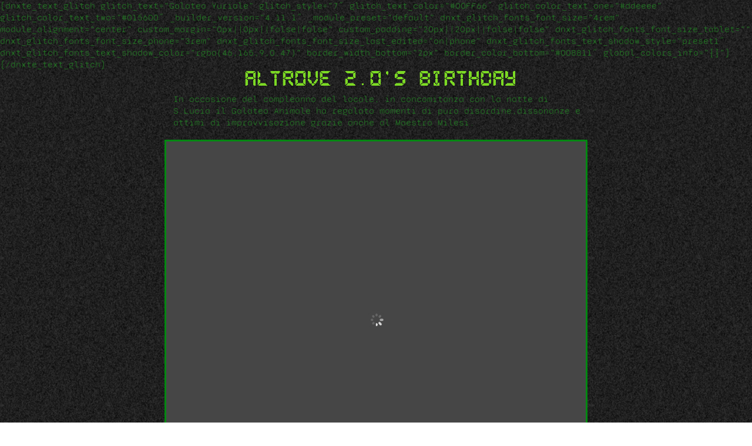

--- FILE ---
content_type: text/html; charset=UTF-8
request_url: https://galateoanimale.it/project/galateo-casuale/
body_size: 18360
content:
<!DOCTYPE html><html lang="it-IT" prefix="og: https://ogp.me/ns#"><head><script data-no-optimize="1">var litespeed_docref=sessionStorage.getItem("litespeed_docref");litespeed_docref&&(Object.defineProperty(document,"referrer",{get:function(){return litespeed_docref}}),sessionStorage.removeItem("litespeed_docref"));</script> <meta charset="UTF-8" /><meta http-equiv="X-UA-Compatible" content="IE=edge"><link rel="pingback" href="https://galateoanimale.it/xmlrpc.php" /><link rel="preconnect" href="https://fonts.gstatic.com" crossorigin /><title>GALATEO CASUALE - Galateo Animale</title><meta name="description" content="In occasione del compleanno del locale, in concomitanza con la notte di S.Lucia il Galateo Animale ha regalato momenti di puro disordine,dissonanze e attimi"/><meta name="robots" content="follow, index, max-snippet:-1, max-video-preview:-1, max-image-preview:large"/><link rel="canonical" href="https://galateoanimale.it/project/galateo-casuale/" /><meta property="og:locale" content="it_IT" /><meta property="og:type" content="article" /><meta property="og:title" content="GALATEO CASUALE - Galateo Animale" /><meta property="og:description" content="In occasione del compleanno del locale, in concomitanza con la notte di S.Lucia il Galateo Animale ha regalato momenti di puro disordine,dissonanze e attimi" /><meta property="og:url" content="https://galateoanimale.it/project/galateo-casuale/" /><meta property="og:site_name" content="Galateo Animale" /><meta property="og:updated_time" content="2021-10-03T22:03:45+02:00" /><meta property="og:image" content="https://galateoanimale.it/wp-content/uploads/2021/10/maxresdefault-4.jpg" /><meta property="og:image:secure_url" content="https://galateoanimale.it/wp-content/uploads/2021/10/maxresdefault-4.jpg" /><meta property="og:image:width" content="1280" /><meta property="og:image:height" content="720" /><meta property="og:image:alt" content="Galateo" /><meta property="og:image:type" content="image/jpeg" /><meta property="og:video" content="https://www.youtube.com/embed/SzskmfFNos4" /><meta property="video:duration" content="170" /><meta property="og:video" content="https://www.youtube.com/embed/1hGkKLC3gWo" /><meta property="video:duration" content="129" /><meta property="og:video" content="https://www.youtube.com/embed/Y6CqBXGhl5M" /><meta property="video:duration" content="240" /><meta property="og:video" content="https://www.youtube.com/embed/ndAH6tnkDao" /><meta property="video:duration" content="56" /><meta property="og:video" content="https://www.youtube.com/embed/MJK6IJF9i-A" /><meta property="video:duration" content="458" /><meta property="ya:ovs:upload_date" content="2015-05-11" /><meta property="ya:ovs:allow_embed" content="true" /><meta name="twitter:card" content="summary_large_image" /><meta name="twitter:title" content="GALATEO CASUALE - Galateo Animale" /><meta name="twitter:description" content="In occasione del compleanno del locale, in concomitanza con la notte di S.Lucia il Galateo Animale ha regalato momenti di puro disordine,dissonanze e attimi" /><meta name="twitter:image" content="https://galateoanimale.it/wp-content/uploads/2021/10/maxresdefault-4.jpg" /> <script type="application/ld+json" class="rank-math-schema-pro">{"@context":"https://schema.org","@graph":[{"@type":["MusicGroup","Organization"],"@id":"https://galateoanimale.it/#organization","name":"Galateo Animale","url":"https://galateoanimale.trkstudio.net","email":"info@trkstudio.eu"},{"@type":"WebSite","@id":"https://galateoanimale.it/#website","url":"https://galateoanimale.it","name":"Galateo Animale","publisher":{"@id":"https://galateoanimale.it/#organization"},"inLanguage":"it-IT"},{"@type":"ImageObject","@id":"https://galateoanimale.it/wp-content/uploads/2021/10/maxresdefault-4.jpg","url":"https://galateoanimale.it/wp-content/uploads/2021/10/maxresdefault-4.jpg","width":"1280","height":"720","inLanguage":"it-IT"},{"@type":"WebPage","@id":"https://galateoanimale.it/project/galateo-casuale/#webpage","url":"https://galateoanimale.it/project/galateo-casuale/","name":"GALATEO CASUALE - Galateo Animale","datePublished":"2021-10-03T21:57:50+02:00","dateModified":"2021-10-03T22:03:45+02:00","isPartOf":{"@id":"https://galateoanimale.it/#website"},"primaryImageOfPage":{"@id":"https://galateoanimale.it/wp-content/uploads/2021/10/maxresdefault-4.jpg"},"inLanguage":"it-IT"},{"@type":"VideoObject","name":"Grimm Grind","description":"02April @ Gasoline#galateoanimale #indiemusic #live","uploadDate":"2015-05-11","thumbnailUrl":"https://galateoanimale.trkstudio.net/wp-content/uploads/2021/10/maxresdefault.jpg","embedUrl":"https://www.youtube.com/embed/SzskmfFNos4","duration":"PT2M50S","width":"1280","height":"720","isFamilyFriendly":"True","@id":"https://galateoanimale.it/project/galateo-casuale/#schema-1904","isPartOf":{"@id":"https://galateoanimale.it/project/galateo-casuale/#webpage"},"publisher":{"@id":"https://galateoanimale.it/#organization"},"inLanguage":"it-IT","mainEntityOfPage":{"@id":"https://galateoanimale.it/project/galateo-casuale/#webpage"}},{"@type":"VideoObject","name":"Anarchy in Ukraine","description":"YURA&#039;s Night teaserLive @ Altrove 2.0#galateoanimale #live #anarchy #improvvisation #fandisestessi","uploadDate":"2016-05-09","thumbnailUrl":"https://galateoanimale.trkstudio.net/wp-content/uploads/2021/10/maxresdefault-1.jpg","embedUrl":"https://www.youtube.com/embed/1hGkKLC3gWo","duration":"PT2M9S","width":"1280","height":"720","isFamilyFriendly":"True","@id":"https://galateoanimale.it/project/galateo-casuale/#schema-1905","isPartOf":{"@id":"https://galateoanimale.it/project/galateo-casuale/#webpage"},"publisher":{"@id":"https://galateoanimale.it/#organization"},"inLanguage":"it-IT","mainEntityOfPage":{"@id":"https://galateoanimale.it/project/galateo-casuale/#webpage"}},{"@type":"VideoObject","name":"Yura&#039;s Balkanic Country","description":"Improvvisazione Country,senza un preciso motivo...","uploadDate":"2016-05-09","thumbnailUrl":"https://galateoanimale.trkstudio.net/wp-content/uploads/2021/10/maxresdefault-2.jpg","embedUrl":"https://www.youtube.com/embed/Y6CqBXGhl5M","duration":"PT4M0S","width":"1280","height":"720","isFamilyFriendly":"True","@id":"https://galateoanimale.it/project/galateo-casuale/#schema-1906","isPartOf":{"@id":"https://galateoanimale.it/project/galateo-casuale/#webpage"},"publisher":{"@id":"https://galateoanimale.it/#organization"},"inLanguage":"it-IT"},{"@type":"VideoObject","name":"Drunk people plays StarTrek Memories","description":"between the live, a few seconds of memories..a russian Drunk thereminist, plays Star Trek#galateoanimale #startrek #theremin #live #fandisestessi","uploadDate":"2016-05-09","thumbnailUrl":"https://galateoanimale.trkstudio.net/wp-content/uploads/2021/10/maxresdefault-3.jpg","embedUrl":"https://www.youtube.com/embed/ndAH6tnkDao","duration":"PT0M56S","width":"1280","height":"720","isFamilyFriendly":"True","@id":"https://galateoanimale.it/project/galateo-casuale/#schema-1907","isPartOf":{"@id":"https://galateoanimale.it/project/galateo-casuale/#webpage"},"publisher":{"@id":"https://galateoanimale.it/#organization"},"inLanguage":"it-IT"},{"@type":"VideoObject","name":"1st Century Schizoid Man - cover","description":"LiveJam @ Altrove.20&#039;s BirthdayPunt\u00f2i BS#galateoanimale #indiemusic #cover #kingcrimson #21stcentury #live #sax #theremin","uploadDate":"2015-12-13","thumbnailUrl":"https://galateoanimale.trkstudio.net/wp-content/uploads/2021/10/maxresdefault-4.jpg","embedUrl":"https://www.youtube.com/embed/MJK6IJF9i-A","duration":"PT7M38S","width":"1280","height":"720","isFamilyFriendly":"True","@id":"https://galateoanimale.it/project/galateo-casuale/#schema-1942","isPartOf":{"@id":"https://galateoanimale.it/project/galateo-casuale/#webpage"},"publisher":{"@id":"https://galateoanimale.it/#organization"},"inLanguage":"it-IT","mainEntityOfPage":{"@id":"https://galateoanimale.it/project/galateo-casuale/#webpage"}}]}</script> <link rel='dns-prefetch' href='//www.googletagmanager.com' /><link rel="alternate" type="application/rss+xml" title="Galateo Animale &raquo; Feed" href="https://galateoanimale.it/feed/" /><link rel="alternate" type="application/rss+xml" title="Galateo Animale &raquo; Feed dei commenti" href="https://galateoanimale.it/comments/feed/" /><meta content="Divi v.4.27.5" name="generator"/><style id="litespeed-ccss">body{--wp--preset--color--black:#000;--wp--preset--color--cyan-bluish-gray:#abb8c3;--wp--preset--color--white:#fff;--wp--preset--color--pale-pink:#f78da7;--wp--preset--color--vivid-red:#cf2e2e;--wp--preset--color--luminous-vivid-orange:#ff6900;--wp--preset--color--luminous-vivid-amber:#fcb900;--wp--preset--color--light-green-cyan:#7bdcb5;--wp--preset--color--vivid-green-cyan:#00d084;--wp--preset--color--pale-cyan-blue:#8ed1fc;--wp--preset--color--vivid-cyan-blue:#0693e3;--wp--preset--color--vivid-purple:#9b51e0;--wp--preset--gradient--vivid-cyan-blue-to-vivid-purple:linear-gradient(135deg,rgba(6,147,227,1) 0%,#9b51e0 100%);--wp--preset--gradient--light-green-cyan-to-vivid-green-cyan:linear-gradient(135deg,#7adcb4 0%,#00d082 100%);--wp--preset--gradient--luminous-vivid-amber-to-luminous-vivid-orange:linear-gradient(135deg,rgba(252,185,0,1) 0%,rgba(255,105,0,1) 100%);--wp--preset--gradient--luminous-vivid-orange-to-vivid-red:linear-gradient(135deg,rgba(255,105,0,1) 0%,#cf2e2e 100%);--wp--preset--gradient--very-light-gray-to-cyan-bluish-gray:linear-gradient(135deg,#eee 0%,#a9b8c3 100%);--wp--preset--gradient--cool-to-warm-spectrum:linear-gradient(135deg,#4aeadc 0%,#9778d1 20%,#cf2aba 40%,#ee2c82 60%,#fb6962 80%,#fef84c 100%);--wp--preset--gradient--blush-light-purple:linear-gradient(135deg,#ffceec 0%,#9896f0 100%);--wp--preset--gradient--blush-bordeaux:linear-gradient(135deg,#fecda5 0%,#fe2d2d 50%,#6b003e 100%);--wp--preset--gradient--luminous-dusk:linear-gradient(135deg,#ffcb70 0%,#c751c0 50%,#4158d0 100%);--wp--preset--gradient--pale-ocean:linear-gradient(135deg,#fff5cb 0%,#b6e3d4 50%,#33a7b5 100%);--wp--preset--gradient--electric-grass:linear-gradient(135deg,#caf880 0%,#71ce7e 100%);--wp--preset--gradient--midnight:linear-gradient(135deg,#020381 0%,#2874fc 100%);--wp--preset--duotone--dark-grayscale:url('#wp-duotone-dark-grayscale');--wp--preset--duotone--grayscale:url('#wp-duotone-grayscale');--wp--preset--duotone--purple-yellow:url('#wp-duotone-purple-yellow');--wp--preset--duotone--blue-red:url('#wp-duotone-blue-red');--wp--preset--duotone--midnight:url('#wp-duotone-midnight');--wp--preset--duotone--magenta-yellow:url('#wp-duotone-magenta-yellow');--wp--preset--duotone--purple-green:url('#wp-duotone-purple-green');--wp--preset--duotone--blue-orange:url('#wp-duotone-blue-orange');--wp--preset--font-size--small:13px;--wp--preset--font-size--medium:20px;--wp--preset--font-size--large:36px;--wp--preset--font-size--x-large:42px;--wp--preset--spacing--20:.44rem;--wp--preset--spacing--30:.67rem;--wp--preset--spacing--40:1rem;--wp--preset--spacing--50:1.5rem;--wp--preset--spacing--60:2.25rem;--wp--preset--spacing--70:3.38rem;--wp--preset--spacing--80:5.06rem;--wp--preset--shadow--natural:6px 6px 9px rgba(0,0,0,.2);--wp--preset--shadow--deep:12px 12px 50px rgba(0,0,0,.4);--wp--preset--shadow--sharp:6px 6px 0px rgba(0,0,0,.2);--wp--preset--shadow--outlined:6px 6px 0px -3px rgba(255,255,255,1),6px 6px rgba(0,0,0,1);--wp--preset--shadow--crisp:6px 6px 0px rgba(0,0,0,1)}body{margin:0;--wp--style--global--content-size:823px;--wp--style--global--wide-size:1080px}body{padding-top:0;padding-right:0;padding-bottom:0;padding-left:0}a,body,div,form,h1,h3,html,iframe,img,li,p,span,ul{margin:0;padding:0;border:0;outline:0;font-size:100%;-ms-text-size-adjust:100%;-webkit-text-size-adjust:100%;vertical-align:baseline;background:0 0}body{line-height:1}ul{list-style:none}:focus{outline:0}article,header{display:block}body{font-family:Open Sans,Arial,sans-serif;font-size:14px;color:#666;background-color:#fff;line-height:1.7em;font-weight:500;-webkit-font-smoothing:antialiased;-moz-osx-font-smoothing:grayscale}body.et_cover_background{background-size:cover!important;background-position:top!important;background-repeat:no-repeat!important;background-attachment:fixed}a{color:#2ea3f2}a{text-decoration:none}p{padding-bottom:1em}p:not(.has-background):last-of-type{padding-bottom:0}iframe{max-width:100%}h1,h3{color:#333;padding-bottom:10px;line-height:1em;font-weight:500}h1{font-size:30px}h3{font-size:22px}input{-webkit-appearance:none}button,input{font-family:inherit}img{max-width:100%;height:auto}.et-search-form{border-color:#2ea3f2}#main-content{background-color:#fff}.container{width:80%;max-width:1080px;margin:auto;position:relative}@media (max-width:980px){#page-container{padding-top:80px}}.et-social-facebook a.icon:before{content:"\e093"}.et-social-instagram a.icon:before{content:"\e09a"}*{-webkit-box-sizing:border-box;box-sizing:border-box}.et-social-icon a:before,.mobile_menu_bar:before{font-family:ETmodules!important;speak:none;font-style:normal;font-weight:400;-webkit-font-feature-settings:normal;font-feature-settings:normal;font-variant:normal;text-transform:none;line-height:1;-webkit-font-smoothing:antialiased;-moz-osx-font-smoothing:grayscale;text-shadow:0 0;direction:ltr}.et_pb_bg_layout_dark{color:#fff!important}.et_pb_module.et_pb_text_align_left{text-align:left}.clearfix:after{visibility:hidden;display:block;font-size:0;content:" ";clear:both;height:0}.et_builder_inner_content{position:relative;z-index:1}.et_pb_css_mix_blend_mode_passthrough{mix-blend-mode:unset!important}.et_pb_module_inner{position:relative}.et_pb_module,.et_pb_with_background{position:relative;background-size:cover;background-position:50%;background-repeat:no-repeat}.et_pb_with_border{position:relative;border:0 solid #333}.et_pb_preload>div{visibility:hidden}.et_pb_preload{position:relative;background:#464646!important}.et_pb_preload:before{content:"";position:absolute;top:50%;left:50%;background:url(https://galateoanimale.it/wp-content/themes/Divi/includes/builder/styles/images/preloader.gif) no-repeat;border-radius:32px;width:32px;height:32px;margin:-16px 0 0 -16px}.et_multi_view_hidden{display:none!important}.et_pb_module{-webkit-animation-timing-function:linear;animation-timing-function:linear;-webkit-animation-duration:.2s;animation-duration:.2s}@media (min-width:981px){.et_pb_section div.et_pb_row .et_pb_column .et_pb_module:last-child{margin-bottom:0}}@media (max-width:980px){.et_pb_column .et_pb_module{margin-bottom:30px}.et_pb_row .et_pb_column .et_pb_module:last-child{margin-bottom:0}}.et_pb_post{margin-bottom:60px;word-wrap:break-word}.et_pb_post .entry-content{padding-top:30px}@media (min-width:981px) and (max-width:1100px){.et_pb_post{margin-bottom:42px}}@media (max-width:980px){.et_pb_post{margin-bottom:42px}}@media (max-width:767px){.et_pb_post{margin-bottom:42px}}@media (max-width:479px){.et_pb_post{margin-bottom:42px}}@media (min-width:981px){.et_pb_gutters2 .et_pb_column{margin-right:3%}.et_pb_gutters2 .et_pb_column_4_4{width:100%}.et_pb_gutters2 .et_pb_column_4_4 .et_pb_module{margin-bottom:1.5%}}.et_mobile_menu{border-color:#2ea3f2}.mobile_menu_bar:before,.mobile_menu_bar:after{color:#2ea3f2}.container{text-align:left;position:relative}.et_fixed_nav #main-header{position:fixed}.et_header_style_left #et-top-navigation{padding-top:33px}.et_header_style_left .logo_container{position:absolute;height:100%;width:100%}.et_header_style_left #et-top-navigation .mobile_menu_bar{padding-bottom:24px}#logo{width:auto;margin-bottom:0;max-height:54%;display:inline-block;float:none;vertical-align:middle;-webkit-transform:translate3d(0,0,0)}span.logo_helper{display:inline-block;height:100%;vertical-align:middle;width:0}#et-top-navigation{font-weight:600}.et-search-form{top:0;bottom:0;right:0;position:absolute;z-index:1000;width:100%}.et-search-form input{width:90%;border:none;color:#333;position:absolute;top:0;bottom:0;right:30px;margin:auto;background:0 0}.et-search-form .et-search-field::-ms-clear{width:0;height:0;display:none}.container.et_menu_container{z-index:99}form.et-search-form{background:rgba(0,0,0,0)!important}input[type=search]::-webkit-search-cancel-button{-webkit-appearance:none}#et-top-navigation{float:right}.mobile_menu_bar{position:relative;display:block;line-height:0}.mobile_menu_bar:before{content:"";font-size:32px;left:0;position:relative;top:0}@media all and (min-width:981px){.et_hide_nav.et_fixed_nav #main-header{opacity:0}.et_hide_nav #page-container{padding-top:0!important}}@media all and (max-width:980px){.et_hide_nav.et_fixed_nav #main-header{-webkit-transform:translateY(0px)!important;transform:translateY(0px)!important;opacity:1}#et-top-navigation{margin-right:0}.et_fixed_nav #main-header{position:absolute}.et_header_style_left #et-top-navigation{padding-top:24px;display:block}.et_header_style_left #logo{max-width:50%}.et_header_style_left .et-search-form{width:50%!important;max-width:50%!important}}@media all and (max-width:767px){#et-top-navigation{margin-right:0}}@media all and (max-width:479px){#et-top-navigation{margin-right:0}}#main-header{line-height:23px;font-weight:500;top:0;background-color:#fff;width:100%;-webkit-box-shadow:0 1px 0 rgba(0,0,0,.1);box-shadow:0 1px 0 rgba(0,0,0,.1);position:relative;z-index:99999}.et_mobile_menu li a{font-size:14px}.et_mobile_menu{position:absolute;left:0;padding:5%;background:#fff;width:100%;visibility:visible;opacity:1;display:none;z-index:9999;border-top:3px solid #2ea3f2;box-shadow:0 2px 5px rgba(0,0,0,.1);-moz-box-shadow:0 2px 5px rgba(0,0,0,.1);-webkit-box-shadow:0 2px 5px rgba(0,0,0,.1)}.et_mobile_menu li a{border-bottom:1px solid rgba(0,0,0,.03);color:#666;padding:10px 5%;display:block}.mobile_menu_bar{position:relative;display:block;line-height:0}.mobile_menu_bar:before{content:"a";font-size:32px;position:relative;left:0;top:0}.mobile_menu_bar.et_pb_header_toggle{display:none;width:32px}.et_slide_menu_top button#searchsubmit_header:before{font-family:'ETmodules';speak:none;font-weight:400;font-variant:normal;text-transform:none;line-height:1;-webkit-font-smoothing:antialiased}.et_slide_in_menu_container{overflow:auto;right:-100%;position:fixed;top:0;background:#2ea3f2;z-index:999999;height:100%}.et_slide_menu_top{background:rgba(0,0,0,.1);padding:40px}.et_slide_menu_top ul.et-social-icons{float:left}.et_slide_menu_top ul.et-social-icons li{margin-left:0;margin-right:10px}.et_slide_menu_top:after{content:'';clear:both;display:block}.et_slide_menu_top .et-search-form{position:relative;height:35px;clear:both;background:rgba(0,0,0,.2)!important;padding:5px!important;margin:15px 0 0;border-radius:5px;width:100%!important;max-width:100%!important}.et_slide_menu_top input.et-search-field{left:5px}.et_slide_menu_top button#searchsubmit_header{right:0;width:30px;position:absolute;background:0 0;border:none;height:35px;top:0}.et_slide_menu_top button#searchsubmit_header:before{position:absolute;top:11px;left:7px;font-size:13px;content:"";color:rgba(255,255,255,.6)}.et_slide_menu_top span{font-weight:600}.et_slide_in_menu_container .et_slide_menu_top,.et_slide_in_menu_container .et_slide_menu_top a,.et_slide_in_menu_container .et_slide_menu_top input{color:rgba(255,255,255,.6)}.et_slide_in_menu_container ul#mobile_menu_slide{display:block!important;background:0 0;border:none;-webkit-box-shadow:none;box-shadow:none;padding:28px 40px}.et_slide_in_menu_container #mobile_menu_slide li a{padding:10px 0;color:#fff;border:none}.et_header_style_fullscreen .et_slide_in_menu_container .et_mobile_menu li a{font-size:30px}.et_header_style_fullscreen .et_slide_in_menu_container,.et_header_style_fullscreen .et_slide_in_menu_container input.et-search-field,.et_header_style_fullscreen .et_slide_in_menu_container a,.et_header_style_fullscreen .et_slide_menu_top ul.et-social-icons a,.et_header_style_fullscreen .et_slide_menu_top span{font-size:18px}.et_header_style_fullscreen .et_slide_in_menu_container .et-search-field::-moz-placeholder{font-size:18px}.et_header_style_fullscreen .et_slide_in_menu_container .et-search-field::-webkit-input-placeholder{font-size:18px}.et_header_style_fullscreen .et_slide_in_menu_container .et-search-field:-ms-input-placeholder{font-size:18px}.et_header_style_fullscreen .mobile_menu_bar.et_toggle_fullscreen_menu{display:block}.et_header_style_fullscreen .et_pb_fullscreen_nav_container{display:table;width:100%;vertical-align:middle;height:100%}.et_header_style_fullscreen .et_slide_in_menu_container{padding-top:70px;right:0!important;width:100%;position:fixed;top:0;opacity:0;display:block!important;visibility:hidden;overflow-x:hidden}.et_header_style_fullscreen .et_slide_in_menu_container span.mobile_menu_bar.et_toggle_fullscreen_menu{position:absolute;right:30px;top:34px;z-index:999999}.et_header_style_fullscreen .et_slide_in_menu_container span.mobile_menu_bar.et_toggle_fullscreen_menu:before{content:"d"}.et_header_style_fullscreen .et_slide_menu_top{padding:35px;position:absolute;top:0;width:100%;z-index:99999;text-align:center}.et_header_style_fullscreen .et_pb_top_menu_inner{position:relative;display:inline-block}.et_header_style_fullscreen .et_slide_menu_top a,.et_header_style_fullscreen .et_slide_menu_top,.et_header_style_fullscreen .et_slide_in_menu_container span.mobile_menu_bar.et_toggle_fullscreen_menu:before,.et_header_style_fullscreen .et_slide_menu_top button#searchsubmit_header:before{color:#fff}.et_header_style_fullscreen input::-moz-placeholder{color:#fff}.et_header_style_fullscreen input::-webkit-input-placeholder{color:#fff}.et_header_style_fullscreen input:-ms-input-placeholder{color:#fff}.et_header_style_fullscreen ul.et-social-icons{margin-right:30px}.et_header_style_fullscreen .et_slide_menu_top .et-search-form{min-width:140px;width:140px!important;display:inline-block;margin-top:0!important;margin-bottom:-10px;background:0 0!important;border:1px solid #fff;border-radius:3px}.et_header_style_fullscreen .et_slide_menu_top ul.et-social-icons{float:none!important;display:inline-block}.et_header_style_fullscreen .et_slide_menu_top ul.et-social-icons li{margin-right:0}.et_header_style_fullscreen ul#mobile_menu_slide{text-align:center;position:relative;width:auto;display:table-cell!important;height:100%;vertical-align:middle;padding:0}.et_header_style_fullscreen .et_pb_fullscreen_nav_container .et_mobile_menu{opacity:0;visibility:hidden}.et_header_style_fullscreen .et_pb_fullscreen_nav_container .et_mobile_menu li{padding-left:0!important;-webkit-transform:scale(1);transform:scale(1)}.et_header_style_fullscreen .et_slide_in_menu_container #mobile_menu_slide a{margin-right:0;display:inline-block}@media all and (min-width:981px){.et_header_style_fullscreen #et-top-navigation{padding:24px 0!important}.et_header_style_fullscreen #et-top-navigation .et_toggle_fullscreen_menu{padding-bottom:0}}@media all and (max-width:767px){.et_header_style_fullscreen .et_slide_menu_top .et-search-form{display:block!important;width:100%!important;max-width:100%!important;margin-top:10px!important;margin-bottom:10px!important}.et_header_style_fullscreen .et_slide_in_menu_container{padding-top:140px}.et_header_style_fullscreen .et_slide_in_menu_container span.mobile_menu_bar.et_toggle_fullscreen_menu{top:28px}}.et-social-icons{float:right}.et-social-icons li{display:inline-block;margin-left:20px}.et-social-icon a{display:inline-block;font-size:24px;position:relative;text-align:center;color:#666;text-decoration:none}.et-social-icon span{display:none}@media all and (max-width:980px){.et-social-icons{float:none;text-align:center}}@media all and (max-width:980px){.et-social-icons{margin:0 0 5px}}.project .entry-content{padding-top:30px}.single .et_pb_post{margin-bottom:27px}.et_pb_pagebuilder_layout .project .entry-content{padding-top:0}.single .et_pb_post.project.type-project{margin-bottom:0}.et_pb_pagebuilder_layout .entry-content,.et_pb_pagebuilder_layout .et_pb_post .entry-content{margin-bottom:0!important;padding-top:0}.et_pb_section{position:relative;background-color:#fff;background-position:50%;background-size:100%;background-size:cover}@media (min-width:981px){.et_pb_section{padding:4% 0}}@media (max-width:980px){.et_pb_section{padding:50px 0}}.et_pb_row{width:80%;max-width:1080px;margin:auto;position:relative}.et_pb_row:after{content:"";display:block;clear:both;visibility:hidden;line-height:0;height:0;width:0}.et_pb_column{float:left;background-size:cover;background-position:50%;position:relative;z-index:2;min-height:1px}.et_pb_row .et_pb_column.et-last-child,.et_pb_row .et_pb_column:last-child{margin-right:0!important}.et_pb_column,.et_pb_row{background-size:cover;background-position:50%;background-repeat:no-repeat}@media (min-width:981px){.et_pb_row{padding:2% 0}.et_pb_row .et_pb_column.et-last-child,.et_pb_row .et_pb_column:last-child{margin-right:0!important}}@media (max-width:980px){.et_pb_row{max-width:1080px}.et_pb_row{padding:30px 0}.et_pb_column{width:100%;margin-bottom:30px}.et_pb_row .et_pb_column.et-last-child,.et_pb_row .et_pb_column:last-child{margin-bottom:0}}@media (max-width:479px){.et_pb_column{width:100%!important}}.et_pb_blurb_content{max-width:550px;margin:0 auto;position:relative;text-align:center;word-wrap:break-word;width:100%}.et_pb_blurb.et_pb_text_align_left .et_pb_blurb_content .et_pb_blurb_container{text-align:left}.et_pb_blurb_content p:last-of-type{padding-bottom:0}.et_pb_blurb_position_left .et_pb_blurb_content{display:table}.et_pb_blurb_position_left .et_pb_blurb_container{display:table-cell;vertical-align:top}.et_pb_blurb_position_left .et_pb_blurb_container{padding-left:15px}.et_pb_blurb_position_left .et_pb_blurb_content{text-align:left}.et_pb_with_border.et_pb_video_slider .et_pb_slider{border:0 solid #333}.et_pb_video_slider{position:relative}.et_pb_slider_carousel{margin-bottom:0!important}.et_pb_video_slider .et_pb_slide{padding:0}.et_pb_video_box{display:block;position:relative;z-index:1;line-height:0}.et_pb_video_overlay{position:absolute;z-index:10;top:0;left:0;height:100%;width:100%;background-size:cover;background-repeat:no-repeat;background-position:50%}.et_pb_video_play:before{font-family:ETmodules;content:"I"}.et_pb_video_play{display:block;position:absolute;z-index:100;color:#fff;left:50%;top:50%}.et_pb_column_4_4 .et_pb_video_play{font-size:6rem;line-height:6rem;margin-left:-3rem;margin-top:-3rem}.et_pb_video_overlay_hover{background:0 0;width:100%;height:100%;position:absolute;z-index:100}@media (max-width:768px){.et_pb_column_4_4 .et_pb_video_play{font-size:3rem;line-height:3rem;margin-left:-1.5rem;margin-top:-1.5rem}}.et_pb_slider{position:relative;overflow:hidden}.et_pb_slide{padding:0 6%;background-size:cover;background-position:50%;background-repeat:no-repeat}.et_pb_slider .et_pb_slide{display:none;float:left;margin-right:-100%;position:relative;width:100%;text-align:center;list-style:none!important;background-position:50%;background-size:100%;background-size:cover}.et_pb_slider .et_pb_slide:first-child{display:list-item}.et_pb_slides:after{content:"";display:block;clear:both;visibility:hidden;line-height:0;height:0;width:0}:root{--primary-color:#1d39d8;--secondary-color:#e8de16}::-moz-range-track{background:#d7dcdf;border:0}input::-moz-focus-inner,input::-moz-focus-outer{border:0}img{max-width:100%;height:auto}:root{--swiper-theme-color:#007aff}:root{--swiper-navigation-size:44px}button::-moz-focus-inner{padding:0;border:0}img{max-width:100%;height:auto}img{max-width:100%;height:auto}img{max-width:100%;height:auto}img{max-width:100%;height:auto}img{max-width:100%;height:auto}.dnxt-txt-glitch-wrap{position:relative;font-size:25rem;color:#444;font-family:Play,sans-serif;font-weight:700;text-align:center;display:block;overflow:hidden}.dnxt-glitch-text{position:relative}.dnxt-glitch-text>*{text-align:inherit;line-height:1;word-break:break-all}.dnxt-glitch-animation-7>*{visibility:none}.dnxt-glitch-text_heading{font-size:200px}*,:after,:before{-webkit-box-sizing:border-box;box-sizing:border-box}body{font-size:16px}body{color:#226323}h1,h3{color:#7cda24}body{line-height:1.3em}.mobile_menu_bar:before,.mobile_menu_bar:after{color:#0f6}.et-search-form,.et_mobile_menu{border-color:#0f6}.et_slide_in_menu_container{background-color:#0f6}a{color:#2dd10c}#main-header,.et-search-form{background-color:#081}.et_mobile_menu li a{color:#fff}h1,h3{font-weight:400;font-style:normal;text-transform:uppercase;text-decoration:none;letter-spacing:1px}body #page-container .et_slide_in_menu_container{background:rgba(0,63,1,.95)}.et_slide_in_menu_container,.et_slide_in_menu_container .et-search-field,.et_slide_in_menu_container a{font-weight:400;font-style:normal;text-transform:uppercase;text-decoration:none}.et_header_style_fullscreen .et_slide_in_menu_container .et_mobile_menu li a{font-size:16px}.et_slide_in_menu_container #mobile_menu_slide li a{padding:8px 0}.et_header_style_fullscreen .et_slide_in_menu_container,.et_header_style_fullscreen .et_slide_in_menu_container input.et-search-field,.et_header_style_fullscreen .et_slide_in_menu_container a,.et_header_style_fullscreen .et_slide_menu_top ul.et-social-icons a,.et_header_style_fullscreen .et_slide_menu_top span{font-size:13px}.et_header_style_fullscreen .et_slide_in_menu_container .et-search-field::-moz-placeholder{font-size:13px}.et_header_style_fullscreen .et_slide_in_menu_container .et-search-field::-webkit-input-placeholder{font-size:13px}.et_header_style_fullscreen .et_slide_in_menu_container .et-search-field:-ms-input-placeholder{font-size:13px}@media only screen and (min-width:981px){.et_pb_section{padding:1% 0}.et_pb_row{padding:1% 0}.et_header_style_left #et-top-navigation{padding:15px 0 0}.et_header_style_fullscreen #et-top-navigation{padding:6px 0 6px 0!important}#logo{max-height:90%}}@media only screen and (min-width:1350px){.et_pb_row{padding:13px 0}.et_pb_section{padding:13px 0}}h1{font-size:40px}h3{font-size:29px}@media only screen and (max-width:980px){.et_mobile_menu li a,.mobile_menu_bar:before,.et_mobile_menu li a{color:rgba(221,238,238,.81)}}@media only screen and (max-width:767px){body{font-size:18px}h1{font-size:24px}h3{font-size:17px}.et_pb_section{padding:15px 0}.et_pb_row{padding:10px 0}}body,input{font-family:'Syne Mono',monospace}h1{font-family:azonix}h3{font-family:Pixel}html{min-height:100%}div.et_pb_section.et_pb_section_0{background-size:initial;background-repeat:repeat;background-image:url(/wp-content/uploads/2021/09/tv-static.gif)!important}.et_pb_section_0.et_pb_section{padding-top:0;padding-bottom:0;margin-top:0;margin-bottom:0}.et_pb_row_0{background-color:rgba(10,10,10,.82)}.et_pb_row_0{width:100%;max-width:1920px}.dnxte_text_glitch_0 .dnxt-glitch-text_heading{font-size:4rem;text-shadow:0em .1em .1em rgba(46,165,9,.47);color:#0f6}.dnxte_text_glitch_0{border-bottom-width:2px;border-bottom-color:#081}.dnxte_text_glitch_0 .dnxt-txt-glitch-wrap{padding-top:20px!important;padding-bottom:20px!important;margin-top:0!important;margin-bottom:0!important}.dnxte_text_glitch_0 .dnxt-glitch-animation-7>*:before{color:#dee}.dnxte_text_glitch_0 .dnxt-glitch-animation-7>*:after{color:#015600}.dnxte_text_glitch_0 .dnxt-glitch-animation-7>*:before{left:0;top:0}.dnxte_text_glitch_0 .dnxt-glitch-animation-7>*:after{left:0;top:0}.et_pb_blurb_0.et_pb_blurb .et_pb_module_header{text-align:center}.et_pb_blurb_0 .et_pb_blurb_content,.et_pb_video_slider_0{max-width:720px}.et_pb_video_slider.et_pb_video_slider_0 .et_pb_slider{border-width:3px;border-color:#081}.et_pb_video_slider_0 .et_pb_video_play{color:#6FFF0F!important}.et_pb_row_0.et_pb_row{padding-top:0!important;padding-bottom:0!important;margin-top:0!important;margin-bottom:0!important;margin-left:auto!important;margin-right:auto!important;padding-top:0;padding-bottom:0}.et_pb_video_slider_0.et_pb_video_slider.et_pb_module{margin-left:auto!important;margin-right:auto!important}@media only screen and (max-width:980px){.dnxte_text_glitch_0{border-bottom-width:2px;border-bottom-color:#081}}@media only screen and (max-width:767px){.dnxte_text_glitch_0 .dnxt-glitch-text_heading{font-size:3rem}.dnxte_text_glitch_0{border-bottom-width:2px;border-bottom-color:#081}}@media none{ul{box-sizing:border-box}:root{--wp--preset--font-size--normal:16px;--wp--preset--font-size--huge:42px}}</style><link rel="preload" data-asynced="1" data-optimized="2" as="style" onload="this.onload=null;this.rel='stylesheet'" href="https://galateoanimale.it/wp-content/litespeed/ucss/aaddbf396c5ecc35976f071c02df0e2a.css?ver=87cf8" /><script type="litespeed/javascript">!function(a){"use strict";var b=function(b,c,d){function e(a){return h.body?a():void setTimeout(function(){e(a)})}function f(){i.addEventListener&&i.removeEventListener("load",f),i.media=d||"all"}var g,h=a.document,i=h.createElement("link");if(c)g=c;else{var j=(h.body||h.getElementsByTagName("head")[0]).childNodes;g=j[j.length-1]}var k=h.styleSheets;i.rel="stylesheet",i.href=b,i.media="only x",e(function(){g.parentNode.insertBefore(i,c?g:g.nextSibling)});var l=function(a){for(var b=i.href,c=k.length;c--;)if(k[c].href===b)return a();setTimeout(function(){l(a)})};return i.addEventListener&&i.addEventListener("load",f),i.onloadcssdefined=l,l(f),i};"undefined"!=typeof exports?exports.loadCSS=b:a.loadCSS=b}("undefined"!=typeof global?global:this);!function(a){if(a.loadCSS){var b=loadCSS.relpreload={};if(b.support=function(){try{return a.document.createElement("link").relList.supports("preload")}catch(b){return!1}},b.poly=function(){for(var b=a.document.getElementsByTagName("link"),c=0;c<b.length;c++){var d=b[c];"preload"===d.rel&&"style"===d.getAttribute("as")&&(a.loadCSS(d.href,d,d.getAttribute("media")),d.rel=null)}},!b.support()){b.poly();var c=a.setInterval(b.poly,300);a.addEventListener&&a.addEventListener("load",function(){b.poly(),a.clearInterval(c)}),a.attachEvent&&a.attachEvent("onload",function(){a.clearInterval(c)})}}}(this);</script> <script type="litespeed/javascript" data-src="https://galateoanimale.it/wp-includes/js/jquery/jquery.min.js?ver=3.7.1" id="jquery-core-js"></script> 
 <script type="litespeed/javascript" data-src="https://www.googletagmanager.com/gtag/js?id=G-10VL4VV99D" id="google_gtagjs-js"></script> <script id="google_gtagjs-js-after" type="litespeed/javascript">window.dataLayer=window.dataLayer||[];function gtag(){dataLayer.push(arguments)}
gtag("set","linker",{"domains":["galateoanimale.it"]});gtag("js",new Date());gtag("set","developer_id.dZTNiMT",!0);gtag("config","G-10VL4VV99D")</script> <link rel="https://api.w.org/" href="https://galateoanimale.it/wp-json/" /><link rel="alternate" title="JSON" type="application/json" href="https://galateoanimale.it/wp-json/wp/v2/project/239777" /><link rel="EditURI" type="application/rsd+xml" title="RSD" href="https://galateoanimale.it/xmlrpc.php?rsd" /><meta name="generator" content="WordPress 6.6.4" /><link rel='shortlink' href='https://galateoanimale.it/?p=239777' /><link rel="alternate" title="oEmbed (JSON)" type="application/json+oembed" href="https://galateoanimale.it/wp-json/oembed/1.0/embed?url=https%3A%2F%2Fgalateoanimale.it%2Fproject%2Fgalateo-casuale%2F" /><link rel="alternate" title="oEmbed (XML)" type="text/xml+oembed" href="https://galateoanimale.it/wp-json/oembed/1.0/embed?url=https%3A%2F%2Fgalateoanimale.it%2Fproject%2Fgalateo-casuale%2F&#038;format=xml" /><meta name="generator" content="Site Kit by Google 1.170.0" /><meta name="viewport" content="width=device-width, initial-scale=1.0, maximum-scale=1.0, user-scalable=0" /><link rel="icon" href="https://galateoanimale.it/wp-content/uploads/2021/12/cropped-logo-green-2022-32x32.png" sizes="32x32" /><link rel="icon" href="https://galateoanimale.it/wp-content/uploads/2021/12/cropped-logo-green-2022-192x192.png" sizes="192x192" /><link rel="apple-touch-icon" href="https://galateoanimale.it/wp-content/uploads/2021/12/cropped-logo-green-2022-180x180.png" /><meta name="msapplication-TileImage" content="https://galateoanimale.it/wp-content/uploads/2021/12/cropped-logo-green-2022-270x270.png" /></head><body class="project-template-default single single-project postid-239777 dbdb_divi_2_4_up desktop et_button_no_icon et_pb_button_helper_class et_fixed_nav et_hide_nav et_secondary_nav_enabled et_primary_nav_dropdown_animation_expand et_secondary_nav_dropdown_animation_fade et_header_style_left et_pb_footer_columns1 et_cover_background et_pb_gutter osx et_pb_gutters2 et_pb_pagebuilder_layout et_smooth_scroll et_right_sidebar et_divi_theme et-db"><div id="page-container"><div id="top-header"><div class="container clearfix"><div id="et-secondary-menu"><ul class="et-social-icons"><li class="et-social-icon et-social-facebook">
<a href="https://www.facebook.com/galateoanimale" class="icon">
<span>Facebook</span>
</a></li><li class="et-social-icon et-social-instagram">
<a href="https://www.instagram.com/galateoanimale/" class="icon">
<span>Instagram</span>
</a></li><li class="et-social-icon"><a href="https://open.spotify.com/artist/2PKeusvmBBu54sNUPCHj0P" class="icon socicon socicon-spotify" alt="Spotify" aria-label="Spotify"><span>Spotify</span></a></li><li class="et-social-icon"><a href="https://www.google.com/url?sa=t&amp;rct=j&amp;q=&amp;esrc=s&amp;source=web&amp;cd=&amp;cad=rja&amp;uact=8&amp;ved=2ahUKEwjEkPimzZ3zAhXXhP0HHT-FDnoQFnoECCMQAQ&amp;url=https%3A%2F%2Fwww.tiktok.com%2F%40galateoanimale&amp;usg=AOvVaw24jOA4h2Sn9CgfbXVsrFvu" class="icon socicon socicon-tiktok" alt="TikTok" aria-label="TikTok"><span>TikTok</span></a></li><li class="et-social-icon"><a href="https://soundcloud.com/galateoanimale" class="icon socicon socicon-soundcloud" alt="SoundCloud" aria-label="SoundCloud"><span>SoundCloud</span></a></li><li class="et-social-icon"><a href="https://www.reverbnation.com/galateoanimale" class="icon socicon socicon-reverbnation" alt="ReverbNation" aria-label="ReverbNation"><span>ReverbNation</span></a></li><li class="et-social-icon"><a href="https://it.napster.com/artist/galateo-animale" class="icon socicon socicon-napster" alt="Napster" aria-label="Napster"><span>Napster</span></a></li><li class="et-social-icon"><a href="https://myspace.com/galateo.animale" class="icon socicon socicon-myspace" alt="Myspace" aria-label="Myspace"><span>Myspace</span></a></li></ul><ul id="et-secondary-nav" class="menu"><li class="menu-item menu-item-type-post_type menu-item-object-page menu-item-239884"><a href="https://galateoanimale.it/works/">works</a></li><li class="menu-item menu-item-type-post_type menu-item-object-page menu-item-239899"><a href="https://galateoanimale.it/raccolta-di-racconti-del-galateo-animale/">racconti</a></li><li class="menu-item menu-item-type-post_type menu-item-object-page menu-item-239885"><a href="https://galateoanimale.it/biografia/">Biografia</a></li></ul></div></div></div><header id="main-header" data-height-onload="30"><div class="container clearfix et_menu_container"><div class="logo_container">
<span class="logo_helper"></span>
<a href="https://galateoanimale.it/">
<img data-lazyloaded="1" src="[data-uri]" data-src="/wp-content/uploads/2021/09/apple-touch-icon.png" width="512" height="512" alt="Galateo Animale" id="logo" data-height-percentage="90" />
</a></div><div id="et-top-navigation" data-height="30" data-fixed-height="30"><nav id="top-menu-nav"><ul id="top-menu" class="nav"><li class="menu-item menu-item-type-post_type menu-item-object-page menu-item-239884"><a href="https://galateoanimale.it/works/">works</a></li><li class="menu-item menu-item-type-post_type menu-item-object-page menu-item-239899"><a href="https://galateoanimale.it/raccolta-di-racconti-del-galateo-animale/">racconti</a></li><li class="menu-item menu-item-type-post_type menu-item-object-page menu-item-239885"><a href="https://galateoanimale.it/biografia/">Biografia</a></li></ul></nav><div id="et_top_search">
<span id="et_search_icon"></span></div><div id="et_mobile_nav_menu"><div class="mobile_nav closed">
<span class="select_page">Seleziona una pagina</span>
<span class="mobile_menu_bar mobile_menu_bar_toggle"></span></div></div></div></div><div class="et_search_outer"><div class="container et_search_form_container"><form role="search" method="get" class="et-search-form" action="https://galateoanimale.it/">
<input type="search" class="et-search-field" placeholder="Cerca &hellip;" value="" name="s" title="Cerca:" /></form>
<span class="et_close_search_field"></span></div></div></header><div id="et-main-area"><div id="main-content"><article id="post-239777" class="post-239777 project type-project status-publish has-post-thumbnail hentry project_category-live project_tag-altrove project_tag-live et_pb_post"><div class="entry-content"><div class="et-l et-l--post"><div class="et_builder_inner_content et_pb_gutters2"><div class="et_pb_section et_pb_section_0 et_pb_with_background et_section_regular" ><div class="et_pb_row et_pb_row_0"><div class="et_pb_column et_pb_column_4_4 et_pb_column_0  et_pb_css_mix_blend_mode_passthrough et-last-child">
[dnxte_text_glitch glitch_text=&#8221;Galateo Yuriale&#8221; glitch_style=&#8221;7&#8243; glitch_text_color=&#8221;#00FF66&#8243; glitch_color_text_one=&#8221;#ddeeee&#8221; glitch_color_text_two=&#8221;#015600&#8243; _builder_version=&#8221;4.11.1&#8243; _module_preset=&#8221;default&#8221; dnxt_glitch_fonts_font_size=&#8221;4rem&#8221; module_alignment=&#8221;center&#8221; custom_margin=&#8221;0px||0px||false|false&#8221; custom_padding=&#8221;20px||20px||false|false&#8221; dnxt_glitch_fonts_font_size_tablet=&#8221;&#8221; dnxt_glitch_fonts_font_size_phone=&#8221;3rem&#8221; dnxt_glitch_fonts_font_size_last_edited=&#8221;on|phone&#8221; dnxt_glitch_fonts_text_shadow_style=&#8221;preset1&#8243; dnxt_glitch_fonts_text_shadow_color=&#8221;rgba(46,165,9,0.47)&#8221; border_width_bottom=&#8221;2px&#8221; border_color_bottom=&#8221;#008811&#8243; global_colors_info=&#8221;{}&#8221;][/dnxte_text_glitch]<div class="et_pb_module et_pb_blurb et_pb_blurb_0  et_pb_text_align_left et_pb_blurb_position_left et_pb_bg_layout_light"><div class="et_pb_blurb_content"><div class="et_pb_blurb_container"><h3 class="et_pb_module_header"><span>Altrove 2.0's birthday</span></h3><div class="et_pb_blurb_description"><p>In occasione del compleanno del locale, in concomitanza con la notte di S.Lucia il Galateo Animale ha regalato momenti di puro disordine,dissonanze e attimi di improvvisazione grazie anche al Maestro Milesi.</p></div></div></div></div><div class="et_pb_with_border et_pb_module et_pb_video_slider et_pb_video_slider_0"><div class="et_pb_slider et_pb_preload et_pb_slider_carousel et_pb_slider_no_pagination et_pb_controls_"><div class="et_pb_slides"><div class="et_pb_video_slider_item_0 et_pb_slide et_pb_bg_layout_dark" data-image="//i.ytimg.com/vi/MJK6IJF9i-A/hqdefault.jpg"><div class="et_pb_video_wrap"><div class="et_pb_video_box"><iframe data-lazyloaded="1" src="about:blank" title="1st Century Schizoid Man - cover" width="1080" height="608" data-litespeed-src="https://www.youtube.com/embed/MJK6IJF9i-A?feature=oembed"  allow="accelerometer; autoplay; clipboard-write; encrypted-media; gyroscope; picture-in-picture; web-share" referrerpolicy="strict-origin-when-cross-origin" allowfullscreen></iframe></div><div style="background-image:url(//i.ytimg.com/vi/MJK6IJF9i-A/hqdefault.jpg)" class="et_pb_video_overlay et_multi_view_hidden"><div class="et_pb_video_overlay_hover"><a href="#" class="et_pb_video_play"></a></div></div></div></div></div></div></div></div></div></div></div></div></div></article></div><span class="et_pb_scroll_top et-pb-icon"></span><footer id="main-footer"><div class="container"><div id="footer-widgets" class="clearfix"><div class="footer-widget"><div id="block-6" class="fwidget et_pb_widget widget_block"><div class="wp-block-group is-layout-flow wp-block-group-is-layout-flow"></div></div></div></div></div><div id="footer-bottom"><div class="container clearfix"><ul class="et-social-icons"><li class="et-social-icon et-social-facebook">
<a href="https://www.facebook.com/galateoanimale" class="icon">
<span>Facebook</span>
</a></li><li class="et-social-icon et-social-instagram">
<a href="https://www.instagram.com/galateoanimale/" class="icon">
<span>Instagram</span>
</a></li></ul><div id="footer-info">stultitiam simulare loco prudentia summa est</div></div></div></footer></div></div><link rel="preload" href="https://galateoanimale.it/wp-content/plugins/divi-booster/core/icons/socicon/fonts/Socicon.woff2?87visu" as="font" crossorigin> <script data-no-optimize="1">window.lazyLoadOptions=Object.assign({},{threshold:300},window.lazyLoadOptions||{});!function(t,e){"object"==typeof exports&&"undefined"!=typeof module?module.exports=e():"function"==typeof define&&define.amd?define(e):(t="undefined"!=typeof globalThis?globalThis:t||self).LazyLoad=e()}(this,function(){"use strict";function e(){return(e=Object.assign||function(t){for(var e=1;e<arguments.length;e++){var n,a=arguments[e];for(n in a)Object.prototype.hasOwnProperty.call(a,n)&&(t[n]=a[n])}return t}).apply(this,arguments)}function o(t){return e({},at,t)}function l(t,e){return t.getAttribute(gt+e)}function c(t){return l(t,vt)}function s(t,e){return function(t,e,n){e=gt+e;null!==n?t.setAttribute(e,n):t.removeAttribute(e)}(t,vt,e)}function i(t){return s(t,null),0}function r(t){return null===c(t)}function u(t){return c(t)===_t}function d(t,e,n,a){t&&(void 0===a?void 0===n?t(e):t(e,n):t(e,n,a))}function f(t,e){et?t.classList.add(e):t.className+=(t.className?" ":"")+e}function _(t,e){et?t.classList.remove(e):t.className=t.className.replace(new RegExp("(^|\\s+)"+e+"(\\s+|$)")," ").replace(/^\s+/,"").replace(/\s+$/,"")}function g(t){return t.llTempImage}function v(t,e){!e||(e=e._observer)&&e.unobserve(t)}function b(t,e){t&&(t.loadingCount+=e)}function p(t,e){t&&(t.toLoadCount=e)}function n(t){for(var e,n=[],a=0;e=t.children[a];a+=1)"SOURCE"===e.tagName&&n.push(e);return n}function h(t,e){(t=t.parentNode)&&"PICTURE"===t.tagName&&n(t).forEach(e)}function a(t,e){n(t).forEach(e)}function m(t){return!!t[lt]}function E(t){return t[lt]}function I(t){return delete t[lt]}function y(e,t){var n;m(e)||(n={},t.forEach(function(t){n[t]=e.getAttribute(t)}),e[lt]=n)}function L(a,t){var o;m(a)&&(o=E(a),t.forEach(function(t){var e,n;e=a,(t=o[n=t])?e.setAttribute(n,t):e.removeAttribute(n)}))}function k(t,e,n){f(t,e.class_loading),s(t,st),n&&(b(n,1),d(e.callback_loading,t,n))}function A(t,e,n){n&&t.setAttribute(e,n)}function O(t,e){A(t,rt,l(t,e.data_sizes)),A(t,it,l(t,e.data_srcset)),A(t,ot,l(t,e.data_src))}function w(t,e,n){var a=l(t,e.data_bg_multi),o=l(t,e.data_bg_multi_hidpi);(a=nt&&o?o:a)&&(t.style.backgroundImage=a,n=n,f(t=t,(e=e).class_applied),s(t,dt),n&&(e.unobserve_completed&&v(t,e),d(e.callback_applied,t,n)))}function x(t,e){!e||0<e.loadingCount||0<e.toLoadCount||d(t.callback_finish,e)}function M(t,e,n){t.addEventListener(e,n),t.llEvLisnrs[e]=n}function N(t){return!!t.llEvLisnrs}function z(t){if(N(t)){var e,n,a=t.llEvLisnrs;for(e in a){var o=a[e];n=e,o=o,t.removeEventListener(n,o)}delete t.llEvLisnrs}}function C(t,e,n){var a;delete t.llTempImage,b(n,-1),(a=n)&&--a.toLoadCount,_(t,e.class_loading),e.unobserve_completed&&v(t,n)}function R(i,r,c){var l=g(i)||i;N(l)||function(t,e,n){N(t)||(t.llEvLisnrs={});var a="VIDEO"===t.tagName?"loadeddata":"load";M(t,a,e),M(t,"error",n)}(l,function(t){var e,n,a,o;n=r,a=c,o=u(e=i),C(e,n,a),f(e,n.class_loaded),s(e,ut),d(n.callback_loaded,e,a),o||x(n,a),z(l)},function(t){var e,n,a,o;n=r,a=c,o=u(e=i),C(e,n,a),f(e,n.class_error),s(e,ft),d(n.callback_error,e,a),o||x(n,a),z(l)})}function T(t,e,n){var a,o,i,r,c;t.llTempImage=document.createElement("IMG"),R(t,e,n),m(c=t)||(c[lt]={backgroundImage:c.style.backgroundImage}),i=n,r=l(a=t,(o=e).data_bg),c=l(a,o.data_bg_hidpi),(r=nt&&c?c:r)&&(a.style.backgroundImage='url("'.concat(r,'")'),g(a).setAttribute(ot,r),k(a,o,i)),w(t,e,n)}function G(t,e,n){var a;R(t,e,n),a=e,e=n,(t=Et[(n=t).tagName])&&(t(n,a),k(n,a,e))}function D(t,e,n){var a;a=t,(-1<It.indexOf(a.tagName)?G:T)(t,e,n)}function S(t,e,n){var a;t.setAttribute("loading","lazy"),R(t,e,n),a=e,(e=Et[(n=t).tagName])&&e(n,a),s(t,_t)}function V(t){t.removeAttribute(ot),t.removeAttribute(it),t.removeAttribute(rt)}function j(t){h(t,function(t){L(t,mt)}),L(t,mt)}function F(t){var e;(e=yt[t.tagName])?e(t):m(e=t)&&(t=E(e),e.style.backgroundImage=t.backgroundImage)}function P(t,e){var n;F(t),n=e,r(e=t)||u(e)||(_(e,n.class_entered),_(e,n.class_exited),_(e,n.class_applied),_(e,n.class_loading),_(e,n.class_loaded),_(e,n.class_error)),i(t),I(t)}function U(t,e,n,a){var o;n.cancel_on_exit&&(c(t)!==st||"IMG"===t.tagName&&(z(t),h(o=t,function(t){V(t)}),V(o),j(t),_(t,n.class_loading),b(a,-1),i(t),d(n.callback_cancel,t,e,a)))}function $(t,e,n,a){var o,i,r=(i=t,0<=bt.indexOf(c(i)));s(t,"entered"),f(t,n.class_entered),_(t,n.class_exited),o=t,i=a,n.unobserve_entered&&v(o,i),d(n.callback_enter,t,e,a),r||D(t,n,a)}function q(t){return t.use_native&&"loading"in HTMLImageElement.prototype}function H(t,o,i){t.forEach(function(t){return(a=t).isIntersecting||0<a.intersectionRatio?$(t.target,t,o,i):(e=t.target,n=t,a=o,t=i,void(r(e)||(f(e,a.class_exited),U(e,n,a,t),d(a.callback_exit,e,n,t))));var e,n,a})}function B(e,n){var t;tt&&!q(e)&&(n._observer=new IntersectionObserver(function(t){H(t,e,n)},{root:(t=e).container===document?null:t.container,rootMargin:t.thresholds||t.threshold+"px"}))}function J(t){return Array.prototype.slice.call(t)}function K(t){return t.container.querySelectorAll(t.elements_selector)}function Q(t){return c(t)===ft}function W(t,e){return e=t||K(e),J(e).filter(r)}function X(e,t){var n;(n=K(e),J(n).filter(Q)).forEach(function(t){_(t,e.class_error),i(t)}),t.update()}function t(t,e){var n,a,t=o(t);this._settings=t,this.loadingCount=0,B(t,this),n=t,a=this,Y&&window.addEventListener("online",function(){X(n,a)}),this.update(e)}var Y="undefined"!=typeof window,Z=Y&&!("onscroll"in window)||"undefined"!=typeof navigator&&/(gle|ing|ro)bot|crawl|spider/i.test(navigator.userAgent),tt=Y&&"IntersectionObserver"in window,et=Y&&"classList"in document.createElement("p"),nt=Y&&1<window.devicePixelRatio,at={elements_selector:".lazy",container:Z||Y?document:null,threshold:300,thresholds:null,data_src:"src",data_srcset:"srcset",data_sizes:"sizes",data_bg:"bg",data_bg_hidpi:"bg-hidpi",data_bg_multi:"bg-multi",data_bg_multi_hidpi:"bg-multi-hidpi",data_poster:"poster",class_applied:"applied",class_loading:"litespeed-loading",class_loaded:"litespeed-loaded",class_error:"error",class_entered:"entered",class_exited:"exited",unobserve_completed:!0,unobserve_entered:!1,cancel_on_exit:!0,callback_enter:null,callback_exit:null,callback_applied:null,callback_loading:null,callback_loaded:null,callback_error:null,callback_finish:null,callback_cancel:null,use_native:!1},ot="src",it="srcset",rt="sizes",ct="poster",lt="llOriginalAttrs",st="loading",ut="loaded",dt="applied",ft="error",_t="native",gt="data-",vt="ll-status",bt=[st,ut,dt,ft],pt=[ot],ht=[ot,ct],mt=[ot,it,rt],Et={IMG:function(t,e){h(t,function(t){y(t,mt),O(t,e)}),y(t,mt),O(t,e)},IFRAME:function(t,e){y(t,pt),A(t,ot,l(t,e.data_src))},VIDEO:function(t,e){a(t,function(t){y(t,pt),A(t,ot,l(t,e.data_src))}),y(t,ht),A(t,ct,l(t,e.data_poster)),A(t,ot,l(t,e.data_src)),t.load()}},It=["IMG","IFRAME","VIDEO"],yt={IMG:j,IFRAME:function(t){L(t,pt)},VIDEO:function(t){a(t,function(t){L(t,pt)}),L(t,ht),t.load()}},Lt=["IMG","IFRAME","VIDEO"];return t.prototype={update:function(t){var e,n,a,o=this._settings,i=W(t,o);{if(p(this,i.length),!Z&&tt)return q(o)?(e=o,n=this,i.forEach(function(t){-1!==Lt.indexOf(t.tagName)&&S(t,e,n)}),void p(n,0)):(t=this._observer,o=i,t.disconnect(),a=t,void o.forEach(function(t){a.observe(t)}));this.loadAll(i)}},destroy:function(){this._observer&&this._observer.disconnect(),K(this._settings).forEach(function(t){I(t)}),delete this._observer,delete this._settings,delete this.loadingCount,delete this.toLoadCount},loadAll:function(t){var e=this,n=this._settings;W(t,n).forEach(function(t){v(t,e),D(t,n,e)})},restoreAll:function(){var e=this._settings;K(e).forEach(function(t){P(t,e)})}},t.load=function(t,e){e=o(e);D(t,e)},t.resetStatus=function(t){i(t)},t}),function(t,e){"use strict";function n(){e.body.classList.add("litespeed_lazyloaded")}function a(){console.log("[LiteSpeed] Start Lazy Load"),o=new LazyLoad(Object.assign({},t.lazyLoadOptions||{},{elements_selector:"[data-lazyloaded]",callback_finish:n})),i=function(){o.update()},t.MutationObserver&&new MutationObserver(i).observe(e.documentElement,{childList:!0,subtree:!0,attributes:!0})}var o,i;t.addEventListener?t.addEventListener("load",a,!1):t.attachEvent("onload",a)}(window,document);</script><script data-no-optimize="1">window.litespeed_ui_events=window.litespeed_ui_events||["mouseover","click","keydown","wheel","touchmove","touchstart"];var urlCreator=window.URL||window.webkitURL;function litespeed_load_delayed_js_force(){console.log("[LiteSpeed] Start Load JS Delayed"),litespeed_ui_events.forEach(e=>{window.removeEventListener(e,litespeed_load_delayed_js_force,{passive:!0})}),document.querySelectorAll("iframe[data-litespeed-src]").forEach(e=>{e.setAttribute("src",e.getAttribute("data-litespeed-src"))}),"loading"==document.readyState?window.addEventListener("DOMContentLoaded",litespeed_load_delayed_js):litespeed_load_delayed_js()}litespeed_ui_events.forEach(e=>{window.addEventListener(e,litespeed_load_delayed_js_force,{passive:!0})});async function litespeed_load_delayed_js(){let t=[];for(var d in document.querySelectorAll('script[type="litespeed/javascript"]').forEach(e=>{t.push(e)}),t)await new Promise(e=>litespeed_load_one(t[d],e));document.dispatchEvent(new Event("DOMContentLiteSpeedLoaded")),window.dispatchEvent(new Event("DOMContentLiteSpeedLoaded"))}function litespeed_load_one(t,e){console.log("[LiteSpeed] Load ",t);var d=document.createElement("script");d.addEventListener("load",e),d.addEventListener("error",e),t.getAttributeNames().forEach(e=>{"type"!=e&&d.setAttribute("data-src"==e?"src":e,t.getAttribute(e))});let a=!(d.type="text/javascript");!d.src&&t.textContent&&(d.src=litespeed_inline2src(t.textContent),a=!0),t.after(d),t.remove(),a&&e()}function litespeed_inline2src(t){try{var d=urlCreator.createObjectURL(new Blob([t.replace(/^(?:<!--)?(.*?)(?:-->)?$/gm,"$1")],{type:"text/javascript"}))}catch(e){d="data:text/javascript;base64,"+btoa(t.replace(/^(?:<!--)?(.*?)(?:-->)?$/gm,"$1"))}return d}</script><script data-no-optimize="1">var litespeed_vary=document.cookie.replace(/(?:(?:^|.*;\s*)_lscache_vary\s*\=\s*([^;]*).*$)|^.*$/,"");litespeed_vary||fetch("/wp-content/plugins/litespeed-cache/guest.vary.php",{method:"POST",cache:"no-cache",redirect:"follow"}).then(e=>e.json()).then(e=>{console.log(e),e.hasOwnProperty("reload")&&"yes"==e.reload&&(sessionStorage.setItem("litespeed_docref",document.referrer),window.location.reload(!0))});</script><script data-optimized="1" type="litespeed/javascript" data-src="https://galateoanimale.it/wp-content/litespeed/js/bfd076a0561897377d07eebb40269bbf.js?ver=87cf8"></script></body></html>
<!-- Page optimized by LiteSpeed Cache @2026-01-18 00:07:03 -->

<!-- Page cached by LiteSpeed Cache 7.7 on 2026-01-18 00:07:03 -->
<!-- Guest Mode -->
<!-- QUIC.cloud CCSS loaded ✅ /ccss/8196dcbb0977daa02876ec525e67ed5b.css -->
<!-- QUIC.cloud UCSS loaded ✅ /ucss/aaddbf396c5ecc35976f071c02df0e2a.css -->